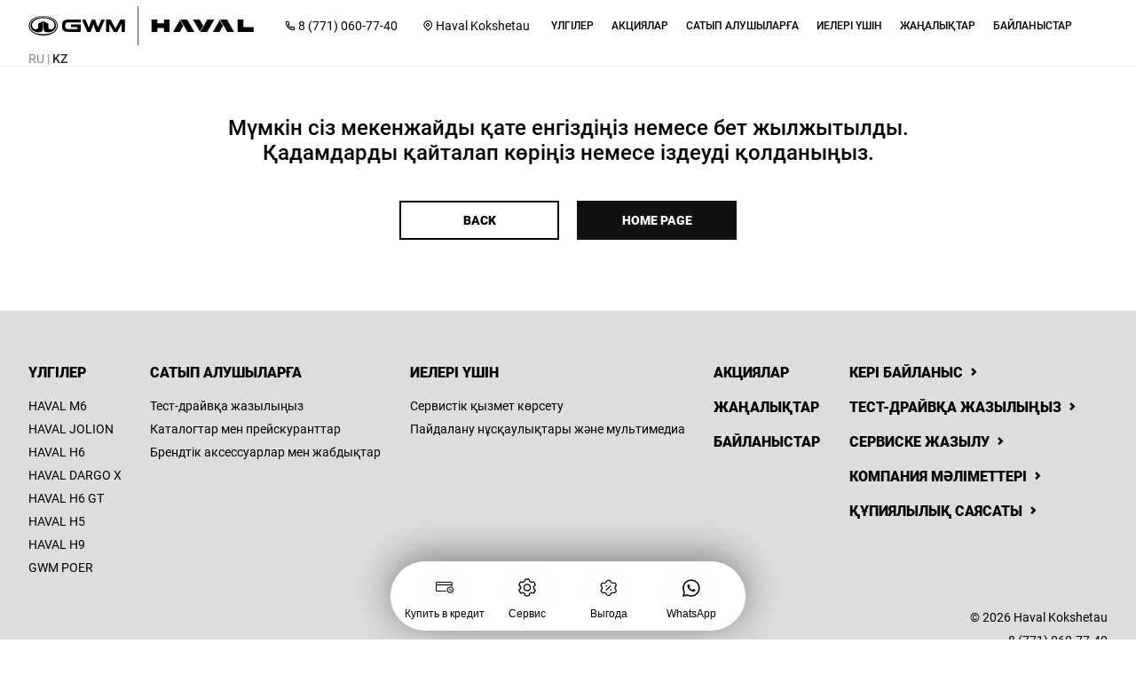

--- FILE ---
content_type: text/html; charset=UTF-8
request_url: https://haval-kokshetay.kz/kk/promo/59/
body_size: 4320
content:
<!DOCTYPE html>
<html lang="kk">

<head>
	<meta charset="utf-8" />
	<meta http-equiv="X-UA-Compatible" content="IE=edge" />
	<meta name="viewport" content="width=device-width, initial-scale=1" />
	<script type="text/javascript" src="/static/js/jquery.1.11.2.min.js"></script>
<title></title>
	<meta name="keywords" content="" />
	<meta name="description" content="" />

	
	<link rel="icon" href="/static/img/favicon.ico" sizes="48x48">
	<link rel="shortcut icon" href="/static/img/favicon.png" type="image/png">
	<link rel="stylesheet" href="/static/libs/swiper.min.css" async>
	<link rel="stylesheet" href="/static/libs/jquery.fancybox.min.css" async>
	<link rel="stylesheet" href="/static/css/styles.css?v=1768219174" async>

	
</head>

<body class="lang-kk dealer_17">

			<!-- Google Tag Manager -->
<script>(function(w,d,s,l,i){w[l]=w[l]||[];w[l].push({'gtm.start':
new Date().getTime(),event:'gtm.js'});var f=d.getElementsByTagName(s)[0],
j=d.createElement(s),dl=l!='dataLayer'?'&l='+l:'';j.async=true;j.src=
'https://www.googletagmanager.com/gtm.js?id='+i+dl;f.parentNode.insertBefore(j,f);
})(window,document,'script','dataLayer','GTM-KX6MPRDG');</script>
<!-- End Google Tag Manager -->

<!-- Google Tag Manager (noscript) -->
<noscript><iframe src="https://www.googletagmanager.com/ns.html?id=GTM-KX6MPRDG"
height="0" width="0" style="display:none;visibility:hidden"></iframe></noscript>
<!-- End Google Tag Manager (noscript) -->

<script type="text/javascript" async src="https://app.callgear.com/static/cs.min.js?k=3eUQCh3PhXxcGdSxkXNLWrvc1Z1IlER7"></script>	
	
<header class="header header-inverse" id="header">
  <div class="top-bar" bg="light" style="display:none">
    <div class="container flex">
							<a href="/kk/obratnyiy-zvonok/" class="link"><span>Кері байланыс</span></a>
							<a href="/kk/test-drive/" class="link"><span>Тест-драйвқа жазылыңыз</span></a>
							<a href="/kk/service-request/" class="link"><span>Сервиске жазылу</span></a>
							<a href="/kk/rekvizityi-kompanii/" class="link"><span>Компания мәліметтері</span></a>
							<a href="/kk/privacy-policy/" class="link"><span>Құпиялылық саясаты</span></a>
			    </div>
  </div>
  <div class="panel container flex align-center">
    <a href="/" class="logo h-opacity">

			<img src="/static/img/logos/gwm-haval.svg" alt="logo" class="haval-logo filter-invert">

			    </a>

		<div class="menu__items">
      <div class="contacts menu__item">
        <a href="tel:8 (771) 060-77-40" class="link icon-phone h-underline"><span>8 (771) 060-77-40</span></a>				
									<a href="/contacts/" class="link icon-address h-underline">
						<span>Haval Kokshetau</span>
					</a>
								
      </div>

      <!-- <img src="/static/img/logos/astm.png" alt=""> -->
    </div>
		<div class="nav__menu">
							<div class="nav__item dropdown__item full-width">			
					<a role="button" class="link user-select-none"><span>Үлгілер</span></a>
											<div class="dropdown__menu">

							<div class="container-md">
																	<div class="tabs-container">
																															<div id="suv" class="tab-content active">
												<div class="cars grid grid-4 gap-40">
																											<a href="/kk/models/suv/haval-m6/" class="car">
															<div class="car__img" data-name="HAVAL M6">
																<img src="/userdata/cars/cars_23/image_s.webp?1762152585" alt="" loading="lazy">
															</div>
															<div class="text-group text-center">
																<div class="car__title">HAVAL M6</div>
																																																<div class="prices">															
																																			<div class="price color-gray text-line-through">8 890 000 тг бастап</div>
																		<div class="price">8 267 700 тг бастап</div>
																															
																</div>
																															</div>
														</a>
																											<a href="/kk/models/suv/haval-jolion-new2024/" class="car">
															<div class="car__img" data-name="HAVAL JOLION">
																<img src="/userdata/cars/cars_28/image_s.webp?1764826697" alt="" loading="lazy">
															</div>
															<div class="text-group text-center">
																<div class="car__title">HAVAL JOLION</div>
																																																<div class="prices">															
																																			<div class="price color-gray text-line-through">10 490 000 тг бастап</div>
																		<div class="price">9 441 000 тг бастап</div>
																															
																</div>
																															</div>
														</a>
																											<a href="/kk/models/suv/teaser-facelift/" class="car">
															<div class="car__img" data-name="HAVAL H6">
																<img src="/userdata/cars/cars_33/image_s.webp?1766039421" alt="" loading="lazy">
															</div>
															<div class="text-group text-center">
																<div class="car__title">HAVAL H6</div>
																																																<div class="prices">															
																																			<div class="price color-gray text-line-through">12 990 000 тг бастап</div>
																		<div class="price">11 890 000 тг бастап</div>
																															
																</div>
																															</div>
														</a>
																											<a href="/kk/models/suv/haval-dargo-x/" class="car">
															<div class="car__img" data-name="HAVAL DARGO X">
																<img src="/userdata/cars/cars_25/image_s.webp?1762152605" alt="" loading="lazy">
															</div>
															<div class="text-group text-center">
																<div class="car__title">HAVAL DARGO X</div>
																																																<div class="prices">															
																																			<div class="price color-gray text-line-through">13 890 000 тг бастап</div>
																		<div class="price">12 084 300 тг бастап</div>
																															
																</div>
																															</div>
														</a>
																											<a href="/kk/models/suv/haval-h6-gt/" class="car">
															<div class="car__img" data-name="HAVAL H6 GT">
																<img src="/userdata/cars/cars_26/image_s.webp?1762152624" alt="" loading="lazy">
															</div>
															<div class="text-group text-center">
																<div class="car__title">HAVAL H6 GT</div>
																																																<div class="prices">															
																																			<div class="price color-gray text-line-through">15 790 000 тг бастап</div>
																		<div class="price">13 737 300 тг бастап</div>
																															
																</div>
																															</div>
														</a>
																											<a href="/kk/models/suv/haval-h5/" class="car">
															<div class="car__img" data-name="HAVAL H5">
																<img src="/userdata/cars/cars_29/image_s.webp?1765350415" alt="" loading="lazy">
															</div>
															<div class="text-group text-center">
																<div class="car__title">HAVAL H5</div>
																																																<div class="prices">															
																																			<div class="price color-gray text-line-through">18 090 000 тг бастап</div>
																		<div class="price">16 590 000 тг бастап</div>
																															
																</div>
																															</div>
														</a>
																											<a href="/kk/models/suv/haval-h9-new/" class="car">
															<div class="car__img" data-name="HAVAL H9">
																<img src="/userdata/cars/cars_30/image_s.webp?1765350434" alt="" loading="lazy">
															</div>
															<div class="text-group text-center">
																<div class="car__title">HAVAL H9</div>
																																																<div class="prices">															
																																			<div class="price color-gray text-line-through">23 890 000 тг бастап</div>
																		<div class="price">22 890 000 тг бастап</div>
																															
																</div>
																															</div>
														</a>
																									
												</div>
											</div>
																					<div id="waggon" class="tab-content active">
												<div class="cars grid grid-4 gap-40">
																											<a href="/kk/models/waggon/new-poer/" class="car">
															<div class="car__img" data-name="GWM POER">
																<img src="/userdata/cars/cars_35/image_s.webp?1765350455" alt="" loading="lazy">
															</div>
															<div class="text-group text-center">
																<div class="car__title">GWM POER</div>
																																																<div class="prices">															
																																			<div class="price color-gray text-line-through">19 490 000 тг бастап</div>
																		<div class="price">15 490 000 тг бастап</div>
																															
																</div>
																															</div>
														</a>
																									
												</div>
											</div>
										                  
									</div>
															</div>
						</div>
									</div>
							<div class="nav__item ">			
					<a  href="/kk/promo/" class="link "><span>Акциялар</span></a>
									</div>
							<div class="nav__item dropdown__item full-width">			
					<a role="button" class="link user-select-none"><span>Сатып алушыларға</span></a>
											<div class="dropdown__menu">

							<div class="container-md">
																	<div class="container-md">
										<div class="group-links flex">
																							<div class="col">
													<a href="/test-drive/" class="main-link h-underline"><span>Тест-драйвқа жазылыңыз</span></a>
																									</div>
																																		<div class="col">
													<a href="/kk/purchase/catalogues/" class="main-link h-underline"><span>Каталогтар мен прейскуранттар</span></a>
																									</div>
																																		<div class="col">
													<a href="/kk/purchase/catalog-haval/" class="main-link h-underline"><span>Брендтік аксессуарлар мен жабдықтар</span></a>
																											<a href="/kk/purchase/catalog-haval/dop-oborudovanie/" class="h-underline"><span>Қосымша жабдықтар</span></a>
																											<a href="/kk/purchase/catalog-haval/merch/" class="h-underline"><span>Фирмалық өнімдер</span></a>
																									</div>
																						
										</div>
									</div>								
															</div>
						</div>
									</div>
							<div class="nav__item dropdown__item full-width">			
					<a role="button" class="link user-select-none"><span>Иелері үшін</span></a>
											<div class="dropdown__menu">

							<div class="container-md">
																	<div class="container-md">
										<div class="group-links flex">
																							<div class="col">
													<a href="/kk/owners/service/" class="main-link h-underline"><span>Сервистік қызмет көрсету</span></a>
																											<a href="/service-request/" class="h-underline"><span>Сервиске жазылу</span></a>
																											<a href="/kk/owners/service/check/" class="h-underline"><span>HAVAL сервистік науқандары</span></a>
																											<a href="/kk/owners/service/regulations-to/" class="h-underline"><span>Техникалық қызмет көрсету ережелері</span></a>
																											<a href="/kk/owners/service/guarantee/" class="h-underline"><span>Кепілдік қызметі</span></a>
																											<a href="/media/113/" class="h-underline"><span>Майлары</span></a>
																											<a href="/kk/owners/service/calc-to/" class="h-underline"><span>ТҚК калькуляторы</span></a>
																									</div>
																																		<div class="col">
													<a href="/kk/owners/instructions/" class="main-link h-underline"><span>Пайдалану нұсқаулықтары және мультимедиа</span></a>
																									</div>
																																	
										</div>
									</div>								
															</div>
						</div>
									</div>
							<div class="nav__item ">			
					<a  href="/kk/media/" class="link "><span>Жаңалықтар</span></a>
									</div>
							<div class="nav__item ">			
					<a  href="/kk/contacts/" class="link "><span>Байланыстар</span></a>
									</div>
						<div class="close-models"> 
				<svg xmlns="http://www.w3.org/2000/svg" version="1" viewBox="0 0 24 24"><path d="M13 12l5-5-1-1-5 5-5-5-1 1 5 5-5 5 1 1 5-5 5 5 1-1z"></path></svg>
			</div>									
			    </div>
    <!--div class="site-name"></div-->

		<div class="lang menu__item">
								
					<a href="/ru/promo/59/" class="link h-opacity "><span>RU</span></a>
					<span> | </span>
					<a href="/kk/promo/59/" class="link h-opacity active"><span>KZ</span></a>
								
      </div>
    <div class="menu mobile"></div>
  </div>

</header>
		<main class="page page-404">
		<div class="section">
			<div class="container">
				<h3 class="text-center">
Мүмкін сіз мекенжайды қате енгіздіңіз немесе бет жылжытылды. <br>Қадамдарды қайталап көріңіз немесе іздеуді қолданыңыз.</h3>
				<div class="btn-group flex-center">
					<a href="javascript:history.back(-1);" class="btn btn-default black">Back</a>
					<a href="/kk/" class="btn btn-primary">Home page</a>
				</div>
			</div>
		</div>
	</main>
	
<footer class="footer" id="footer">
  <div class="section-md">
    <div class="container-md">
      <div class="footer__nav">
														<div class="menu__item">
						<a href="#" class="main-link">Үлгілер</a>
													<div class="group">
																																						<a href="/kk/models/suv/haval-m6/" class="link">HAVAL M6</a>
																					<a href="/kk/models/suv/haval-jolion-new2024/" class="link">HAVAL JOLION</a>
																					<a href="/kk/models/suv/teaser-facelift/" class="link">HAVAL H6</a>
																					<a href="/kk/models/suv/haval-dargo-x/" class="link">HAVAL DARGO X</a>
																					<a href="/kk/models/suv/haval-h6-gt/" class="link">HAVAL H6 GT</a>
																					<a href="/kk/models/suv/haval-h5/" class="link">HAVAL H5</a>
																					<a href="/kk/models/suv/haval-h9-new/" class="link">HAVAL H9</a>
																																								<a href="/kk/models/waggon/new-poer/" class="link">GWM POER</a>
																											
															</div>					
											</div>					
																			<div class="menu__item">
						<a href="#" class="main-link">Сатып алушыларға</a>
													<div class="group">
																											<a href="/test-drive/" class="link">Тест-драйвқа жазылыңыз</a>
																			<a href="/kk/purchase/catalogues/" class="link">Каталогтар мен прейскуранттар</a>
																			<a href="/kk/purchase/catalog-haval/" class="link">Брендтік аксессуарлар мен жабдықтар</a>
																								</div>					
											</div>					
														<div class="menu__item">
						<a href="#" class="main-link">Иелері үшін</a>
													<div class="group">
																											<a href="/kk/owners/service/" class="link">Сервистік қызмет көрсету</a>
																			<a href="/kk/owners/instructions/" class="link">Пайдалану нұсқаулықтары және мультимедиа</a>
																								</div>					
											</div>					
														 

				<div class="menu__item">				
											<a href="/kk/promo/" class="main-link">Акциялар</a>
											<a href="/kk/media/" class="main-link">Жаңалықтар</a>
											<a href="/kk/contacts/" class="main-link">Байланыстар</a>
									</div>

        <div class="menu__item mobile-links">
											<a href="/kk/obratnyiy-zvonok/" class="main-link more-link ">
							<span>Кері байланыс</span> <span class="iconfont icon-next"></span>
						</a>
											<a href="/kk/test-drive/" class="main-link more-link ">
							<span>Тест-драйвқа жазылыңыз</span> <span class="iconfont icon-next"></span>
						</a>
											<a href="/kk/service-request/" class="main-link more-link ">
							<span>Сервиске жазылу</span> <span class="iconfont icon-next"></span>
						</a>
											<a href="/kk/rekvizityi-kompanii/" class="main-link more-link ">
							<span>Компания мәліметтері</span> <span class="iconfont icon-next"></span>
						</a>
											<a href="/kk/privacy-policy/" class="main-link more-link ">
							<span>Құпиялылық саясаты</span> <span class="iconfont icon-next"></span>
						</a>
					        </div>
      </div>
			
      <div class="footer__botom-bar">
        <a href="/" class="footer-logo">
					</a>
        <div class="text-sm">© 2026 Haval Kokshetau</div>
									<a href="tel:8 (771) 060-77-40" class="text-sm h-underline"><span>8 (771) 060-77-40</span></a>
															<a href="mailto:info@haval-kokshetay.kz" class="text-sm h-underline">info@haval-kokshetay.kz</a>	
				
        
        <div class="sns-block">
					<div class="sns">
																																			</div>
				</div>
      </div>

    </div>
    <div class="footer__text">
      <div class="container-md">
        <div class="text-xs">* Өнімнің/автомобильдің құнына, модельдік қатарына, сипаттамаларына, жиынтығының болуына және осындай жиынтықтағы опцияның және/немесе жабдықтың болуына қатысты ақпарат (бұдан әрі - «Ақпарат»), осы сайтта және прайс-парақтарда баяндалған, тек қана ақпараттық сипатқа ие, жергілікті жағдайларға, шектеулерге байланысты, демек, модельдер мен жиынтықтарға байланысты ерекшеленуі мүмкін және ҚР Азаматтық Кодексінің 447-бабына сәйкес жария оферта болып табылмайды. Осы сайтта және прайс-парақтарда баяндалған ең жоғары бағалар мен ақпарат Дистрибьютор тарапынан алдын ала ескертусіз сату орындарындағы дилердің нақты бағалары мен ақпараттарынан ерекшеленуі мүмкін, осыған байланысты сіз өз қалаңыздағы ресми дилерден толық және өзекті ақпаратты ала аласыз. Қандай да бір автомобильді немесе өнімді сатып алудың негізгі шарттары тиісті сатып алу-сату шарттарында айқындалады.</div>
        <hr class="black">
				<div class="container-flex">
					<div class="copyright text-xs"><span>© 2026, барлық құқықтар қорғалған</span></div>
				</div>
        
      </div>
    </div>
  </div>


</footer>
	<script src="/static/libs/swiper.min.js"></script>
	<script src="/static/libs/jquery.fancybox.min.js" async></script>
	<script src="/static/js/scripts.js?v=1765451072"></script>


			<script type="text/javascript" src="https://w2.codus.kz/widget/71.js"></script>				
	<script src="https://webtracking-v01.bpmonline.com/JS/track-cookies.js" id="bpmTrack"></script>
	<script src="https://webtracking-v01.bpmonline.com/JS/create-object.js" id="bpmCreate"></script>

</body>

</html>

--- FILE ---
content_type: image/svg+xml
request_url: https://w2.codus.kz/panel/img/service.svg
body_size: 2284
content:
<svg width="34" height="36" viewBox="0 0 34 36" fill="none" xmlns="http://www.w3.org/2000/svg">
<path fill-rule="evenodd" clip-rule="evenodd" d="M13.3805 0.898256C12.4799 1.3741 12.1487 2.0054 11.6901 4.11979L11.4262 5.33644L10.7336 5.67288C10.3527 5.85799 9.71437 6.22287 9.31497 6.4837L8.58899 6.95809L7.03371 6.4803C6.17828 6.2174 5.30158 6.00238 5.0856 6.00238C4.56794 6.00238 3.49118 6.54678 3.19996 6.95578C3.07283 7.13433 2.36143 8.34357 1.61904 9.643C0.324469 11.9089 0.269409 12.0344 0.269409 12.7149C0.269409 13.1051 0.344159 13.6034 0.435682 13.8222C0.527083 14.0411 1.14538 14.7278 1.80974 15.3483L3.01777 16.4766L3.01096 18.1596L3.00415 19.8426L1.80172 20.971C1.14039 21.5918 0.525138 22.2773 0.434345 22.4944C0.343673 22.7116 0.269409 23.2061 0.269409 23.5935C0.269409 24.256 0.333706 24.411 1.35492 26.2112C3.11792 29.3191 3.27653 29.5533 3.8433 29.8853C4.72315 30.4011 5.2272 30.3938 7.00855 29.8401L8.58194 29.3509L9.31145 29.8276C9.71279 30.0898 10.3527 30.4556 10.7336 30.6407L11.4262 30.9772L11.6901 32.1938C12.1529 34.3277 12.4844 34.9509 13.4066 35.4214C13.8325 35.6386 14.1353 35.6592 16.921 35.6592C19.6986 35.6592 20.0104 35.6383 20.4318 35.4233C21.4225 34.9178 21.725 34.3464 22.2278 32.0304L22.4483 31.0147L23.179 30.6463C23.581 30.4437 24.2249 30.0641 24.6102 29.8028L25.3107 29.3277L26.8389 29.8195C27.6793 30.0899 28.54 30.3107 28.7516 30.31C29.204 30.3087 30.2645 29.8368 30.5542 29.5081C30.9466 29.0628 33.455 24.6536 33.5842 24.1819C33.7513 23.5726 33.6399 22.831 33.2956 22.2612C33.1471 22.0152 32.5404 21.3687 31.9474 20.8245L30.8691 19.8348V18.1568V16.4788L31.9474 15.4901C33.3277 14.2245 33.6366 13.7191 33.6235 12.7481C33.6175 12.3042 33.5295 11.8573 33.3985 11.6061C32.9426 10.7314 30.7454 7.02409 30.5535 6.80555C30.2651 6.47714 29.2042 6.00494 28.7516 6.0036C28.54 6.00287 27.6793 6.22372 26.8389 6.49415L25.3107 6.98592L24.6102 6.5108C24.2249 6.24948 23.581 5.8699 23.179 5.66729L22.4483 5.29889L22.2278 4.28326C21.725 1.96724 21.4225 1.39586 20.4318 0.890355C20.009 0.674736 19.7046 0.654924 16.8954 0.659786C14.1062 0.664648 13.7808 0.686769 13.3805 0.898256ZM19.5614 2.99416C19.6575 3.11826 19.9358 4.24631 20.4132 6.44857C20.4958 6.82974 20.8846 7.12898 21.7827 7.50248C22.2173 7.68322 22.9556 8.10364 23.4236 8.43655C23.8915 8.76958 24.4483 9.12303 24.6608 9.22185C25.0748 9.41449 24.8608 9.4619 27.9815 8.48553C28.2823 8.39134 28.6135 8.31379 28.7176 8.31306C28.9317 8.3116 31.3908 12.4498 31.375 12.785C31.3697 12.8984 30.7917 13.5108 30.0905 14.1458C29.3895 14.7809 28.7393 15.4445 28.6459 15.6207C28.5071 15.8822 28.5 16.1438 28.607 17.0488C28.7007 17.8408 28.7007 18.4728 28.607 19.2648C28.5 20.1698 28.5071 20.4314 28.6459 20.6929C28.7393 20.8691 29.3895 21.5327 30.0905 22.1678C30.7917 22.8028 31.3697 23.4159 31.375 23.53C31.3902 23.855 28.9243 28.0019 28.7159 28.0019C28.6157 28.0019 27.7458 27.7503 26.7827 27.4429C24.8543 26.8273 24.8488 26.8274 23.9783 27.5022C23.3436 27.9942 22.1665 28.6794 21.5397 28.9215C20.8862 29.1739 20.491 29.5052 20.4139 29.865C20.0845 31.4015 19.6693 33.0875 19.5782 33.2587C19.4757 33.4508 19.2191 33.4714 16.9137 33.4714C13.9332 33.4714 14.3316 33.7368 13.8232 31.4124C13.6418 30.5831 13.4362 29.779 13.3663 29.6256C13.2828 29.4426 12.8173 29.1421 12.0111 28.7512C11.3356 28.4238 10.4548 27.913 10.0537 27.6165C9.65262 27.3198 9.2226 27.0384 9.09802 26.9911C8.95897 26.9383 8.17343 27.1219 7.06312 27.4669C6.06853 27.7758 5.17882 27.9996 5.08609 27.964C4.94449 27.9096 3.99389 26.3472 2.6868 24.021L2.39643 23.5041L3.86481 22.0762L5.33319 20.6485L5.31435 18.1019L5.29538 15.5553L3.84585 14.1863L2.39643 12.8174L2.6868 12.2966C3.89143 10.1361 4.94436 8.4041 5.08609 8.34965C5.17882 8.31403 6.06853 8.5378 7.06312 8.84676C8.17343 9.1917 8.95897 9.37536 9.09802 9.32249C9.2226 9.27521 9.65262 8.99383 10.0537 8.69714C10.4548 8.40057 11.3356 7.88984 12.0111 7.5624C12.8173 7.17152 13.2828 6.87106 13.3663 6.68802C13.4362 6.53463 13.6418 5.73049 13.8232 4.90119C14.3316 2.57702 13.9349 2.84223 16.9031 2.84223C18.7917 2.84223 19.4739 2.88125 19.5614 2.99416ZM15.4624 10.9774C12.1815 11.636 9.62832 14.7778 9.62832 18.1568C9.62832 19.9623 10.3322 21.7324 11.5835 23.0732C13.0347 24.6283 14.4823 25.3102 16.5563 25.4153C18.7762 25.528 20.5478 24.8564 22.0843 23.3201C23.5302 21.8741 24.2107 20.2217 24.2107 18.1568C24.2107 16.7876 24.0188 15.9849 23.3972 14.7559C22.5095 13.0004 20.665 11.548 18.6882 11.0476C17.9492 10.8605 16.2313 10.8232 15.4624 10.9774ZM17.8406 13.1839C19.7537 13.5341 21.2859 14.936 21.8061 16.8123C22.0764 17.7868 22.0833 18.4468 21.8335 19.4109C21.1857 21.9106 18.6485 23.5919 16.1802 23.1571C13.3893 22.6655 11.5774 20.1964 11.9592 17.4051C12.2798 15.0607 14.3939 13.1683 16.8074 13.0653C16.9791 13.0579 17.444 13.1114 17.8406 13.1839Z" fill="#002C5F"/>
</svg>


--- FILE ---
content_type: image/svg+xml
request_url: https://w2.codus.kz/panel/img/whatsapp2.svg
body_size: 829
content:
<svg width="41" height="41" fill="none" xmlns="http://www.w3.org/2000/svg"><path fill-rule="evenodd" clip-rule="evenodd" d="M18.645.87c-5.433.507-10.176 2.903-13.6 6.87C2.512 10.673.947 14.077.369 17.915c-.197 1.307-.2 4.101-.007 5.36.331 2.147.925 4.059 1.855 5.973l.399.82-1.184 5.373c-.65 2.955-1.17 5.385-1.156 5.4.015.015.167-.005.338-.045.17-.04 2.617-.598 5.435-1.24l5.125-1.169.743.335a20.468 20.468 0 0 0 6.245 1.692c1.31.136 4.111.054 5.275-.153 3.57-.636 6.623-2.007 9.368-4.206.855-.684 2.32-2.15 3-3.001 2.375-2.967 3.878-6.556 4.274-10.204.109-1.005.108-3.318-.001-4.312-.66-5.98-4.112-11.407-9.38-14.742-2.105-1.332-4.94-2.36-7.672-2.779-.795-.122-3.63-.217-4.381-.147Zm3.174 3.165c3.678.359 7.127 1.9 9.774 4.368 2.935 2.737 4.769 6.198 5.316 10.036.17 1.187.171 3.338.004 4.49-.443 3.042-1.705 5.924-3.618 8.262-.573.7-1.836 1.951-2.524 2.5-2.357 1.882-5.352 3.155-8.355 3.55-1.023.135-3.321.154-4.215.035-1.96-.26-3.76-.8-5.486-1.643l-1.12-.547-3.607.823c-1.984.453-3.614.814-3.622.803-.008-.01.33-1.569.752-3.462.42-1.893.768-3.52.77-3.614.003-.094-.123-.39-.279-.655-1.793-3.06-2.584-6.733-2.186-10.153 1.056-9.09 9.26-15.685 18.396-14.793Zm-8.632 8.062c-.408.201-1.052.899-1.45 1.568-.819 1.38-.892 3.157-.202 4.905.835 2.113 3.362 5.338 5.624 7.18 1.745 1.42 3.815 2.42 6.415 3.098 1.148.3 2.325.326 3.13.07.938-.297 2.092-1.122 2.454-1.754.391-.682.611-2.215.361-2.521-.115-.142-3.35-1.754-3.94-1.964-.609-.216-.69-.178-1.323.616-1.324 1.66-1.452 1.768-1.919 1.617-.374-.12-1.741-.797-2.245-1.11-1.515-.944-3.095-2.568-4.067-4.179-.4-.663-.378-.769.319-1.514.358-.383.674-.81.796-1.076l.202-.442-.159-.433a96.919 96.919 0 0 0-.815-2.03c-.49-1.193-.728-1.673-.938-1.897l-.281-.3h-.814c-.671 0-.873.03-1.149.166Z" fill="#29A71A"/></svg>

--- FILE ---
content_type: image/svg+xml
request_url: https://w2.codus.kz/panel/img/close.svg
body_size: 130
content:
<svg width="46" height="46" viewBox="0 0 46 46" fill="none" xmlns="http://www.w3.org/2000/svg">
<circle r="22" transform="matrix(1 0 0 -1 23.186 22.5474)" stroke="#002C5F"/>
<path d="M29.4785 17.5135L28.22 16.255L23.1861 21.2889L18.1522 16.255L16.8937 17.5135L21.9276 22.5474L16.8937 27.5813L18.1522 28.8398L23.1861 23.8059L28.22 28.8398L29.4785 27.5813L24.4446 22.5474L29.4785 17.5135Z" fill="#002C5F"/>
</svg>


--- FILE ---
content_type: application/javascript
request_url: https://w2.codus.kz/widget/71.js
body_size: 6880
content:

(function () {
    // Localize jQuery variable
    var jQuery;

    /******** Load jQuery if not present *********/
    if (window.jQuery === undefined || window.jQuery.fn.jquery !== '1.11.2') {
        var script_tag = document.createElement('script');
        script_tag.setAttribute("type", "text/javascript");
        script_tag.setAttribute("src",
            "https://ajax.googleapis.com/ajax/libs/jquery/1.11.2/jquery.min.js");
        if (script_tag.readyState) {
            script_tag.onreadystatechange = function () { // For old versions of IE
                if (this.readyState == 'complete' || this.readyState == 'loaded') {
                    scriptLoadHandler();
                }
            };
        } else {
            script_tag.onload = scriptLoadHandler;
        }
        // Try to find the head, otherwise default to the documentElement
        (document.getElementsByTagName("head")[0] || document.documentElement).appendChild(script_tag);
    } else {
        // The jQuery version on the window is the one we want to use
        jQuery = window.jQuery;
        main();
    }

    /******** Called once jQuery has loaded ******/
    function scriptLoadHandler() {
        // Restore $ and window.jQuery to their previous values and store the
        // new jQuery in our local jQuery variable
        jQuery = window.jQuery.noConflict(true);
        // Call our main function
        main();
    }

    /******** Our main function ********/
    function main() {
			jQuery(document).ready(function ($) {
				/******* Load CSS *******/
															// var css_link_83 = $("<link>", {
								// rel: "stylesheet",
								// type: "text/css",
								// href: "https://w2.codus.kz/userdata/widget/widget_83/styles.css"
						// });
						// css_link_83.appendTo('head');

						// Special Offer Markup						
						var widget_83_css = '<style type="text/css">* {  box-sizing: border-box;}.codus-group-panel {  position: fixed;  z-index: 99999999;  bottom: 0px;  left: 0px;  right: 0px;  box-shadow: 0px -5px 45px rgba(0, 0, 0, 0.45);  font-family: PFDinDisplayPro, Segoe UI, Arial;  box-sizing: border-box;  border-top-left-radius: 25px;  border-top-right-radius: 25px;  transition: 0.5s ease-in-out;  opacity: 0;  bottom: -100px;  animation: showCodusGroupPanel 0.5s;  animation-delay: 2s;  animation-timing-function: cubic-bezier(0.175, 0.885, 0.32, 1.275);  animation-fill-mode: forwards;  margin: 0 2vw 10px;  border-radius: 40px;}.codus-group-panel * {  font-family: \"PFDinDisplayPro\", Segoe UI, Arial;}@keyframes showCodusGroupPanel {  0% {    opacity: 0;    bottom: -100px;  }  100% {    opacity: 1;    bottom: 0px;  }}.codus-group-panel a {  text-decoration: none;}.codus-group-panel.hide {  margin-bottom: -250px !important;  opacity: 0;}.codus-group-panel-items {  display: flex;  justify-content: space-evenly;  padding: 12px 15px 12px;  background: #fff;  border-top-left-radius: 25px;  border-top-right-radius: 25px;  border-radius: 40px;}.codus-group-panel-item {  text-align: center;  font-size: 11px;  color: #9e9e9e;  flex: 1;}.codus-group-panel-item a {  font-size: 12px;  color: #000;  line-height: 1.2;  cursor: pointer;}.codus-group-panel-item .codus-widget-icon {  display: flex;  width: 35px;  height: 35px;  border-radius: 14px;  margin: 0 auto 5px;  align-items: center;  justify-content: center;  overflow: hidden;  filter: drop-shadow(0px 4px 15px rgba(0, 0, 0, 0.15));  cursor: pointer;}.codus-group-panel-item .codus-widget-icon img {  width: 20px;  filter: brightness(0);}.codus-group-panel-item .codus-whatsapp-btn .codus-widget-icon {  background: #29a71a;}.codus-group-panel-item .codus-telegram-btn .codus-widget-icon {  background: linear-gradient(0deg, #039be5, #039be5), #002c5f;}.codus-group-subpanel {  position: absolute;  background: #000;  border-radius: 20px;  transition: 0.4s cubic-bezier(0.175, 0.885, 0.32, 1.275);  z-index: -100;  bottom: 0px;  left: 0;  opacity: 0;  will-change: transform;  border-radius: 40px;}.active+.codus-group-subpanel {  z-index: 1;  bottom: 100%;  opacity: 1;  transform-origin: bottom;}/*.active + .codus-group-subpanel{animation:showSubPanel 1.2s;animation-timing-function:cubic-bezier(.175, .885, .32, 1.275);animation-fill-mode: forwards;}*/.codus__whatsapp_item .codus-group-subpanel-container {  border: 1px solid rgba(226, 226, 226, 0.1);  border-color: rgba(255, 255, 255, 0.7);  border-radius: 20px;  padding-bottom: 2px;  margin: 18px 10px 13px;}.codus__whatsapp_item .codus-widget-icon {  display: flex;  width: 35px;  height: 35px;  border-radius: 14px;  margin: 0 auto 5px;  align-items: center;  justify-content: center;  overflow: hidden;  filter: drop-shadow(0px 4px 15px rgba(0, 0, 0, 0.15));  cursor: pointer;}.codus__whatsapp_item .codus-group-subpanel .codus-widget-icon img {  filter: none;}@keyframes showSubPanel {  0% {    z-index: -10;    bottom: -100%;    opacity: 0;  }  35% {    bottom: 100%;    opacity: 1;  }  100% {    z-index: 1;    bottom: 100%;    opacity: 1;  }}.codus-group-subpanel:after {  content: \"\";  border-left: 8px solid transparent;  border-right: 8px solid transparent;  border-top: 8px solid #000;  position: absolute;  top: 100%;  left: 10.5vw;}.codus-group-subpanel .codus-group-panel-item {  color: #fff;}.codus-group-subpanel .codus-group-panel-item a {  color: #fff;}.codus-group-subpanel .codus-group-panel-item img {  filter: brightness(0) invert(1);}.codus-group-subpanel .codus-group-panel-items {  padding-top: 4px;  padding-bottom: 10px;  background: inherit;}.codus-group-subpanel-container {  border: 0;  border-radius: 40px;  padding-bottom: 2px;  margin: 15px 0px 5px;}.codus-group-subpanel-title {  display: inline-block;  color: #fff;  background: #000;  padding: 0 20px;  position: relative;  top: -8px;  font-size: 14px;}.codus-group-panel-item:nth-child(4)>.codus-group-subpanel {  right: 0;}.codus-group-panel-item:nth-child(4)>.codus-group-subpanel:after {  right: 26vw;  left: auto;}/*********** Visual banner *************/.codus-group-subpanel.visual_panel {  width: 88vw;  left: 4vw;  background-color: transparent;  overflow: hidden;  border-radius: 25px;  border-bottom-right-radius: 0;  border-bottom-left-radius: 0;}.codus-group-subpanel.visual_panel:after {  display: none;}.codus__group_visual_container {  background-position: center top;  background-repeat: no-repeat;  background-size: 100% auto;}.codus__group_visual_container.visual_sand {  background-image: url(//w2.codus.kz/panel/img/haval/bg1_small.png?v=1);  display: flex;  width: 100vw;  height: 34vw;  justify-content: left;  padding-left: 25px;  align-items: center;}.codus__group_visual_container .codus-group-visual-text {  text-align: left;  color: #fff;  font-size: 4vw;  text-transform: uppercase;  font-weight: 300;  padding-bottom: 0;  line-height: 2;}.codus__group_visual_container .codus-group-visual-text b {  display: block;  font-weight: bold;  font-size: 5vw;  line-height: 1;}.codus__group_visual_container .codus-group-visual-text button {  display: block;  margin: 0;  border: 0;  background: #fff;  padding: 8px 20px;  font-size: 13px;  border-radius: 15px;  margin-top: 3px;  color: #000;  cursor: pointer;}.codus-group-subpanel .codus_close_btn {  display: block;  width: 22px;  height: 22px;  position: absolute;  top: 3vw;  left: 50%;  margin-left: 34vw;  background-size: 100%;  text-indent: 150%;  overflow: hidden;  border-radius: 50%;  cursor: pointer;}.codus-group-subpanel .codus_close_btn img {  filter: invert(1);}.active+.codus-group-subpanel.visual_panel {  animation-timing-function: ease-in-out;  transition-timing-function: ease-in-out;  bottom: 90%;  z-index: -1;}.sand_car {  position: absolute;  bottom: 3vw;  right: 3vw;  height: 15.5vw;  /*animation:driveCar 4s infinite;*/}.sand_car img {  position: relative;  max-height: 100%;  -webkit-transition: 0.5s;  transition: 0.5s;}.sand_car img.stop {  -webkit-transform: rotate(0.3deg);  transform: rotate(0.3deg);}.sand_car .wheel {  position: absolute;  bottom: 0.5vw;  height: 5.8vw;  animation: roundWheels 0.55s infinite linear;}.sand_car .wheel.rear {  right: 26.9vw;}.sand_car .wheel.forward {  right: 4vw;}@keyframes driveCar {  0% {    right: 0;  }  50% {    right: 5px;  }  100% {    right: 0;  }}@keyframes antiDriveCar {  0% {    margin-left: -30px;  }  50% {    margin-left: -25px;  }  100% {    margin-left: -30px;  }}@keyframes roundWheels {  0% {    transform: rotate(0deg);  }  100% {    transform: rotate(720deg);  }}/******** Whats App Sub Panel**********/.codus__whatsapp_subpanel {  background: #28b351;  right: 0;  left: revert;  border-radius: 20px;}.codus__whatsapp_subpanel:after {  border-top-color: #28b351;  left: revert;  right: 11vw;}.codus__whatsapp_subpanel .codus-group-subpanel-title {  background: #28b351;}.codus__whatsapp_subpanel .codus-group-panel-items {  padding-left: 0;  padding-right: 0;}.codus__whatsapp_subpanel .codus-group-panel-item a {  color: #fff;}/*********** FORM ***********/.codus__popup {  position: fixed;  width: 100%;  height: 100%;  left: 0;  top: 0;  display: flex;  justify-content: center;  align-items: center;  animation: fadeOutPopupForm 0.8s forwards;  z-index: 999999;}.codus__popup.hide {  display: none;}.codus__popup.active {  display: flex;  animation: fadeInPopupForm 0.8s forwards;}@keyframes fadeInPopupForm {  0% {    opacity: 0;  }  100% {    opacity: 1;  }}@keyframes fadeOutPopupForm {  0% {    opacity: 1;  }  100% {    opacity: 0;  }}.codus__popup_bg {  position: fixed;  width: 100%;  height: 100%;  left: 0;  top: 0;  bottom: 0;  right: 0;  background: rgba(0, 0, 0, 0.65);}.codus__popup_form_container {  position: absolute;  max-width: 510px;  background: #fff;  background-repeat: no-repeat;  background-position: center;  background-size: cover;  padding: 8vw 10vw;  border-radius: 40px;  font-family: PFDinDisplayPro, Segoe UI, Arial;  box-sizing: border-box;  margin: 0 6vw;  display: flex;  align-items: center;}.codus__popup_form_text {  margin-bottom: 7vw;  text-align: center;  color: #fff;}.codus__popup_form_text h2 {  font-size: 4.5vw;  text-transform: uppercase;  font-weight: 300;  margin-top: 0;  line-height: 1.2;  padding-bottom: 0;  margin-bottom: 0;  color: inherit;}.codus__popup_form_text h2 b {  display: block;  font-weight: 500;  font-size: 5.5vw;  line-height: 1.1;}.codus__popup_form_text p {  font-size: 3.3vw;  margin: 2vw 0;  line-height: 1.4;}.codus__popup_form_row {  margin-bottom: 3vw;}.codus__popup_form_row label {  display: none;}.codus__popup_form_row input[type=\"text\"],.codus__popup_form_row select {  border: 1px solid #ccc;  background: #fff;  color: #000;  padding: 2.1vw 4vw;  font-size: 3.8vw;  border-radius: 10px;  width: 100%;  outline: none;  box-shadow: none;  font-family: PFDinDisplayPro, Segoe UI, Arial;}.codus__popup_form_row select option {  padding: 3.3vw 4vw;  font-size: 3.3vw;}.codus__popup_form_row input[type=\"text\"]::placeholder {  color: #000;}.codus__popup_form_row.checkbox {  display: flex;}.codus__popup_form_row.checkbox input {  width: 15px;  height: 15px;  vertical-align: middle;  margin: 0 10px 0 0;}.codus__popup_form_row.checkbox label {  display: inline;  font-size: 3vw;  cursor: pointer;  line-height: 1;}.codus__popup_form_row button {  border: 1px solid #000;  background: #000;  color: #fff;  padding: 3.1vw 4vw;  font-size: 3.5vw;  text-align: center;  border-radius: 10px;  width: 100%;  cursor: pointer;}.codus__popup_form_row:last-child {  margin-bottom: 0;}.codus__popup_form_container.bg1 {  background-color: #fff;  background-image: url(//w2.codus.kz/panel/img/haval/bg_full_2.jpg);  background-size: auto 100%;  max-width: 600px;  width: 85vw;  height: 120vw;  max-height: 712px;  margin: 0 auto;  padding: 8vw 10vw;}.codus__popup_form_container:before {  content: \"\";  background: url(//w2.codus.kz/panel/img/haval/dargo_ico.png) no-repeat center;  display: block;  width: 100%;  height: 20vw;  background-size: contain;  position: absolute;  top: 34vw;  left: 0;}.codus__popup_form_container.bg1 input[type=\"text\"],.codus__popup_form_container.bg1 select {  border-color: #fff;}.codus__popup_form_container.bg1 .codus__popup_form_text {  margin-bottom: 26vw;}.codus__popup_form_container.bg1 .codus__popup_form_row.checkbox label {  color: #fff;  text-shadow: 0 0 3px #333;}.show_result .codus__popup_form_container {  background: transparent !important;}.show_result .codus__popup_form {  display: none;}.show_result .codus__popup_form_container:before {  display: none;}#codus__popup_form_result {  display: none;}.show_result #codus__popup_form_result {  display: block;  background: #003b70 url(//w2.codus.kz/panel/img/konfeti.png) no-repeat center top;  background-size: 100% auto;  padding: 20vw 10vw 10vw;  border-radius: 25px;  color: #fff;  font-size: 4vw;  text-align: center;  line-height: 1.3;  margin: 0 -8vw;}.show_result #codus__popup_form_result b {  display: block;  margin-bottom: 15px;  font-size: 5vw;  text-transform: uppercase;}.show_result #codus__popup_form_result #codus__popup_form_result_text {  margin-bottom: 30px;}.codus__popup_form_btn_back {  color: rgba(255, 255, 255, 0.7);  background: none;  border: 1px solid rgba(255, 255, 255, 0.7);  padding: 4.1vw 8vw;  font-size: 3.5vw;  text-align: center;  border-radius: 20px;  display: inline-block;  cursor: pointer;}[type=\"checkbox\"]:checked,[type=\"checkbox\"]:not(:checked) {  left: auto;}.loading {  background-image: url(//w2.codus.kz/panel/img/loading.svg) !important;  background-repeat: no-repeat !important;  background-position: center !important;  background-size: 40% !important;  text-indent: 200%;  overflow: hidden;  white-space: nowrap;}@media screen and (min-width: 800px) {  .mob {    display: none;  }  .codus-group-panel {    left: 50%;    margin-left: -200px;    width: 400px;  }  .codus-group-panel-item:nth-child(1)>.codus-group-subpanel:after {    left: 53px;  }  .codus-group-panel-item:nth-child(4)>.codus-group-subpanel:after {    right: 57px;  }  .codus__popup_form_container {    padding: 50px 100px;  }  .codus__popup_form_container.bg1 {    padding: 50px 70px;    max-width: 510px;  }  .codus__popup_form_container:before {    top: 180px;    max-height: 100px;  }  .codus__popup_form_container.bg1 .codus__popup_form_text {    margin-bottom: 0px;  }  .codus__popup_form_text {    margin-bottom: 23vw;  }  .codus__popup_form_text h2 {    font-size: 26px;    margin-bottom: 130px;    margin-top: 40px;  }  .codus__popup_form_text h2 b {    font-size: 30px;  }  .codus__popup_form_text p {    font-size: 17px;    margin: 20px 0;  }  .codus__popup_form_row {    margin-bottom: 20px;  }  .codus__popup_form_row input[type=\"text\"],  .codus__popup_form_row select,  .codus__popup_form_row select option,  .codus__popup_form_row button {    padding: 15px 20px;    font-size: 16px;  }  .codus__popup_form_row.checkbox label {    font-size: 16px;  }  .active+.codus-group-subpanel {}  .codus-group-subpanel .codus_close_btn {    margin-left: 140px;    top: 10px;  }  .active+.codus-group-subpanel.visual_panel {    bottom: 93%;  }  .show_result #codus__popup_form_result {    margin: 0 -30px;    padding: 100px 70px 70px;    font-size: 16px;  }  .show_result #codus__popup_form_result b {    font-size: 18px;  }  .codus__popup_form_btn_back {    padding: 16px 40px;    font-size: 14px;  }  .codus-group-subpanel.visual_panel {    max-width: 90%;    left: 5%;    border-top-left-radius: 25px;    border-top-right-radius: 25px;  }  .codus__group_visual_container.visual_sand {    max-width: 100%;    max-height: 140px;  }  .codus__group_visual_container .codus-group-visual-text {    font-size: 17px;    padding-bottom: 10px;  }  .codus__group_visual_container .codus-group-visual-text b {    font-size: 20px;  }  .sand_car {    bottom: 10px;    height: 65px;  }  .sand_car:after {    width: 70px;    height: 40px;    bottom: 2px;  }  .sand_car .wheel {    height: 25px;    bottom: 0px;  }  .sand_car .wheel.forward {    right: 14px;  }  .sand_car .wheel.rear {    right: 105px;  }  .codus__whatsapp_subpanel:after {    right: 55px;  }}.codus__popup_form_container.bg_header {  background-image: url(//w2.codus.kz/panel/img/haval/bg_header_dargo.png);  background-size: 100% auto;  background-position: center top;  padding-top: 5vw;}.codus__popup_form_container.bg_header.dargo {  background-image: url(//w2.codus.kz/panel/img/haval/bg_header_dargo.png);}.codus__popup_form_container.bg_header.f7x {  background-image: url(//w2.codus.kz/panel/img/haval/bg_new.png);  background-size: cover;}.codus__popup_form_container.bg_header.jolion {  background-image: url(//w2.codus.kz/panel/img/haval/bg_header_jolion.png);}.codus__popup_form_container.bg_header:before {  display: none;}.codus__popup_form_container.bg_header.f7x:before {display:block; background: url(\"//w2.codus.kz/panel/img/haval/haval_jolion_new.png\"); background-repeat: no-repeat; background-position: center; background-size: contain; top: 43vw;}.codus__popup_form_container.bg_header .codus__popup_form_text h2 {  text-align: left;  width: 180px;  margin-bottom: 8vw;}.codus__popup_form_container.bg_header.f7x .codus__popup_form_text h2 {      width: 100%;    text-align: center;    margin-bottom: 3vw;}.codus__popup_form_container.bg_header .codus__popup_form_text {  margin-bottom: 7vw;}.codus__popup_form_container.bg_header .codus__popup_form_text p {  margin-bottom: 5vw;  color: #000;}.codus__popup_form_container.bg_header.f7x .codus__popup_form_text p {margin-bottom: 42vw; color: #fff;}.codus__popup_form_container.bg_header input[type=\"text\"],.codus__popup_form_container.bg_header select {  border-color: #ebebeb;  background: #ebebeb;}.codus__popup_form_container.bg_header .codus__popup_form_row.checkbox label {  color: #7a7a7a;  text-shadow: none;}.codus__popup_form_container.bg_header.f7x .codus__popup_form_row.checkbox label {color: #fff;}#codus__popup .codus_close_btn {  position: absolute;  top: 1rem;  right: 1rem;  filter: grayscale(1) invert(1);  transform: scale(80%);  cursor: pointer;}@media screen and (min-width: 800px) {  .codus__popup_form_container.bg_header.f7x:before {top: 238px;}  .codus__popup_form_container.bg_header {    max-width: 540px;    padding: 30px 70px 50px;  }  .codus__popup_form_container.bg_header .codus__popup_form_text {    margin-bottom: 0;  }  .codus__popup_form_container.bg_header .codus__popup_form_text h2 {    margin-bottom: 80px;    margin-top: 0;    width: 200px;    font-size: 24px;  }  .codus__popup_form_container.bg_header.f7x .codus__popup_form_text h2 {    width: 100%;    text-align: center;    margin-bottom: 20px;    margin-top: 30px; }  .codus__popup_form_container.bg_header .codus__popup_form_text p {    margin-bottom: 30px;  }    .codus__popup_form_container.bg_header.f7x .codus__popup_form_text p {margin-bottom: 180px; color: #fff; }}</style>';
						var widget_83_html = '<div class=\"codus-group-panel\" id=\"codus-group-panel\">    <div class=\"codus-group-panel-items\">      <div class=\"codus-group-panel-item\">         <a onclick=\"showHidePopupForm(\'show\',this,\'<b>Купить в кредит</b>\',\'bg1\');\">                  <span class=\"codus-widget-icon\"><img src=\"//w2.codus.kz/panel/img/card.png\" alt=\"\" /></span>                  <span>Купить в кредит</span>                </a>      </div>       <div class=\"codus-group-panel-item\">           <a  onclick=\"showHidePopupForm(\'show\',this,\'<b>Записаться на сервис</b>\',\'bg1\');\">                  <span class=\"codus-widget-icon\"><img src=\"//w2.codus.kz/panel/img/service.svg\" alt=\"\" /></span>                  <span>Сервис</span>            </a>      </div>      <div class=\"codus-group-panel-item\">        <a onclick=\"showHideSubPanel(this);\" id=\"codus__widget_default_btn\" class=\"codus__panel_item\">          <span class=\"codus-widget-icon\"><img src=\"//w2.codus.kz/panel/img/sale.svg\" alt=\"\" /></span>          <span>Выгода</span>        </a>        <div class=\"codus-group-subpanel visual_panel\">          <div class=\"codus__group_visual_container visual_sand\"            onclick=\"showHidePopupForm(\'show\',this,\'<b>Выгодные условия</b> на автомобили HAVAL\',\'bg1\');\">            <div class=\"codus-group-visual-text\">              <b>Выгодные условия</b> на автомобили HAVAL              <button>Узнать условия</button>            </div>            <div class=\"sand_car\">              <img src=\"//w2.codus.kz/panel/img/haval/dargo_ico.png\" class=\"car_body\" />            </div>          </div>          <a class=\"codus_close_btn\" onclick=\"showHideSubPanel(this.parentNode.parentNode.firstElementChild);\"><img              src=\"//w2.codus.kz/panel/img/close.svg\" alt=\"Закрыть\" title=\"Закрыть\" /></a>        </div>      </div>      <div class=\"codus-group-panel-item codus__whatsapp_item\">           <a href=\"https://wa.me/77710607740?text=Здравствуйте. Пишу с сайта дилера.\" target=\"_blank\">                  <span class=\"codus-widget-icon\"><img src=\"//w2.codus.kz/panel/img/whatsapp2.svg\" alt=\"\" /></span>                  <span>WhatsApp</span>            </a>      </div>    </div>  </div>  <div class=\"codus__popup hide\" id=\"codus__popup\">    <div class=\"codus__popup_bg\" id=\"codus__popup_bg\" onclick=\"showHidePopupForm(\'hide\')\"></div>    <div class=\"codus__popup_form_container bg1\" id=\"codus__popup_form_container\">      <span class=\"codus_close_btn\" onclick=\"showHidePopupForm(\'hide\')\"><img src=\"//w2.codus.kz/panel/img/close.svg\"          alt=\"Закрыть\" title=\"Закрыть\" /></span>      <form class=\"codus__popup_form\" id=\"codus__popup_form\" onsubmit=\"sendWidgetForm(this);return false;\">        <div id=\"codus__popup_form_utm\"></div>        <input type=\"hidden\" name=\"Form[subj]\" value=\"Запрос предложения\" id=\"codus__popup_form_subj\" />        <input type=\"hidden\" name=\"referrer\" value=\"\" id=\"codus__widget_form_referrer\" />        <div class=\"codus__popup_form_text\">          <h2 id=\"codus__popup_form_title\">            <b>Выгодные условия</b> на автомобили HAVAL          </h2>          <p>            Оставьте заявку и получите бесплатную консультацию нашего            специалиста.          </p>        </div>        <div class=\"codus__popup_form_row\">          <label for=\"\">Выберите модель</label>          <select name=\"Form[car]\">            <option value=\"\">Выберите модель</option>            <option value=\"M6\">M6</option>            <option value=\"JOLION\">JOLION</option>            <option value=\"DARGO X\">DARGO X</option>            <option value=\"H5\">H5</option>            <option value=\"H6\">H6</option>            <option value=\"H6 GT\">H6 GT</option>            <option value=\"H9\">H9</option>            <option value=\"WINGLE 7\">WINGLE 7</option>            <option value=\"POER\">POER</option>            <option value=\"POER KINGKONG\">POER KINGKONG</option>          </select>        </div>        <div class=\"codus__popup_form_row\">          <label for=\"\">Ваше Имя</label>          <input type=\"text\" name=\"Form[name]\" value=\"\" placeholder=\"Ваше Имя\" required />        </div>        <div class=\"codus__popup_form_row\">          <label for=\"\">Контактны телефон</label>          <input type=\"text\" name=\"Form[phone]\" value=\"\" placeholder=\"Номер телефона\" required class=\"no-phone-mask\" />        </div>        <div class=\"codus__popup_form_row checkbox\">          <input type=\"checkbox\" name=\"agree\" value=\"1\" id=\"codus__form_agree\" required />          <label for=\"codus__form_agree\">Даю согласие на сбор и обработку данных</label>        </div>        <div class=\"codus__popup_form_row\">          <button type=\"submit\" id=\"codus__popup_form_submit_btn\">            Отправить заявку          </button>        </div>      </form>      <div id=\"codus__popup_form_result\">        <div id=\"codus__popup_form_result_text\"></div>        <a class=\"codus__popup_form_btn_back\" onclick=\"showHidePopupForm(\'hide\');\">Вернуться на сайт</a>      </div>    </div>  </div>';
						var widget_83_js = '<script type="text/javascript">function getCodusCookie(name) {  var matches = document.cookie.match(    new RegExp(      \"(?:^|; )\" +      name.replace(/([\\.$?*|{}\\(\\)\\[\\]\\\\\\/\\+^])/g, \"\\\\$1\") +      \"=([^;]*)\"    )  );  return matches ? decodeURIComponent(matches[1]) : undefined;}function setCodusCookie(name, value, daysToExpire) {  var date = new Date();  date.setTime(date.getTime() + daysToExpire * 24 * 60 * 60 * 1000);  document.cookie =    name + \"=\" + value + \"; path=/; expires=\" + date.toUTCString();}function getUTMData() {  var utm_arr = [];  var utm_str = \"\";  var utms = [    \"utm_source\",    \"utm_medium\",    \"utm_campaign\",    \"utm_content\",    \"utm_term\",  ];  const url = new URL(window.location.href);  utms.forEach(function (el, i) {    utm_arr[el] = url.searchParams.get(el);    if (!utm_arr[el]) {      utm_arr[el] = getCodusCookie(el);    } else setCodusCookie(el, utm_arr[el]);    if (utm_arr[el])      utm_str +=        \'<input type=\"hidden\" name=\"\' + el + \'\" value=\"\' + utm_arr[el] + \'\" />\';  });  document.getElementById(\"codus__popup_form_utm\").innerHTML = utm_str;}window.addEventListener(\"scroll\", function (e) {  var el = document.getElementById(\"codus__popup\");  if (el.classList.contains(\"active\") == false) {    document      .getElementById(\"codus-group-panel\")      .querySelectorAll(\".codus__panel_item.active\")      .forEach(function (item) {        item.classList.remove(\"active\");      });  }});function showHideSubPanel(el) {  if (el.classList.contains(\"active\")) {    el.classList.remove(\"active\");  } else {    var cl = el.className;    document      .getElementById(\"codus-group-panel\")      .querySelectorAll(\".codus__panel_item.active\")      .forEach(function (item) {        item.classList.remove(\"active\");      });    el.className = cl + \" active\";  }}function showHidePopupForm(act, el, title, cls) {  var el = document.getElementById(\"codus__popup\");  if (cls) {    document.getElementById(\"codus__popup_form_container\").className =      \"codus__popup_form_container \" + cls;  }  if (act == \"show\") {    if (title) {      document.getElementById(\"codus__popup_form_title\").innerHTML = title;      document.getElementById(\"codus__popup_form_subj\").value = title;    }    el.classList.add(\"active\");    setTimeout(function () {      el.classList.remove(\"hide\");    }, 800);    document.getElementById(\"codus-group-panel\").classList.add(\"hide\");  } else {    setCodusCookie(\"hideCodusPopup\", 1, 1);    el.classList.remove(\"active\");    setTimeout(function () {      el.classList.add(\"hide\");    }, 800);    document.getElementById(\"codus-group-panel\").classList.remove(\"hide\");    document.getElementById(\"codus__popup\").classList.remove(\"show_result\");    document.getElementById(\"codus__popup_form\").reset();  }}function sendWidgetForm(form) {  document.getElementById(\"codus__widget_form_referrer\").value =    window.location.href;  var data = new FormData(form);  var params = new URLSearchParams(Array.from(data)).toString();  var btn = document.getElementById(\"codus__popup_form_submit_btn\");  if (btn.classList.contains(\"loading\") == false) {    btn.classList.add(\"loading\");    const xmlhttp = new XMLHttpRequest();    xmlhttp.open(\"POST\", \"https://w2.codus.kz/form/?\" + params);    xmlhttp.send(data);    xmlhttp.onload = function () {      var result = JSON.parse(this.responseText);      if (result.status == \"success\") {        var el = document.getElementById(\"codus__popup_form_result_text\");        el.innerHTML = result.result;        document.getElementById(\"codus__popup\").classList.add(\"show_result\");      }      document        .getElementById(\"codus__popup_form_submit_btn\")        .classList.remove(\"loading\");    };  }}var items = Array(\"f7x\", \"dargo\", \"jolion\");var item = items[Math.floor(Math.random() * items.length)];setTimeout(function () {  document.getElementById(\"codus__widget_default_btn\").click();}, 5000);setTimeout(function () {  showHidePopupForm(    \"show\",    this,    \"<b>Выгодные условия</b> на автомобили HAVAL\",    \"bg_header \" + item  );}, 30000);setTimeout(function(){ if(document.location.pathname.includes(\'/models/\')) document.getElementById(\'codus-group-panel\').style.marginBottom = \'50px\'; },3000);</script>';
						
						var widget_client_83_css = '<style type="text/css"></style>';
						var widget_client_83_js = '<script type="text/javascript"></script>';						

						$('body').append(widget_83_css);
						$('body').append(widget_83_html);						
						$('body').append(widget_83_js);						
						
						$('body').append(widget_client_83_css);
						$('body').append(widget_client_83_js);						
												});
    }

})();

--- FILE ---
content_type: application/javascript
request_url: https://haval-kokshetay.kz/static/js/scripts.js?v=1765451072
body_size: 4207
content:


$(document).ready(function () {

  function getContent() {
    var title = $(document).prop('title');
    var url = window.location.href;
    var subj = $('.showPopupForm').attr('id');
    var promoId = $('.showPopupForm').data('promo');
    var formTitle = $('.showPopupForm').data('title');
    var note = $('.showPopupForm').data('note');
    var action = $('.showPopupForm').data('action');
    var car = $('.showPopupForm').data('car');
    var price = $('.showPopupForm').data('price');

    $.ajax({
      url: '/form/getPopupForm/',
      type: 'post',
      data: {
        'title': title,
        'url': url,
        'promoId': promoId,
        'subj': subj,
        'formTitle': formTitle,
        'note': note,
        'action': action,
        'car': car,
        'price': price,
      },
      success: function (data) {
        if (!$('#popup-form').length) {
          $('body').append(data);
        }
        $.fancybox.open({
          src: '#popup-form',
          touch: false,
          backFocus: false,
          beforeClose: function () {
            $('.showPopupForm').prop('disabled', false).removeClass('loading');
            history.pushState("", document.title, window.location.pathname); // Удаление хэша
          },
          afterClose: function () {
            $('#popup-form, #fancyboxId, #phoneMaskId, #bpmTrack, #bpmCreate').remove();
          }
        });
        history.pushState(null, null, '#request-model'); // Установка хэша
      }
    });
  }


  if (window.location.hash === '#request-model') {
    $(window).on('load', function () {
      getContent();
    });
  }

  $(window).on('hashchange', function () {
    if (window.location.hash === '#request-model') {
      getContent();
    }
  });

  $('.showPopupForm').click(function () {
    getContent();
    return false;
  });


  // if ($(document).find('.header-inverse')) {
  //   $('.banner-content:not(.banner-sm)').height(100+'vh')
  // }

  if ($('.banner, .banner-sm').length) {
    $('.header').addClass('header-inverse');
    // $('.page').css({paddingTop:0})
  } else {
    $('.header').removeClass('header-inverse');
  }

  $('.text .carousel-2 img').each(function () {
    $(this).wrap('<div class="swiper-slide">').wrap('<div class="img-container">');
  });


  var slider = $('.slider');
  slider.each(function () {
    var mainSlider = new Swiper(this, {
      speed: 650,
      loop: true,
      slidesPerView: 1,
      navigation: {
        nextEl: $(this).find('.swiper-button-next'),
        prevEl: $(this).find('.swiper-button-prev'),
      },
      pagination: {
        el: $(this).parent().find('.swiper-pagination'),
       
      },
      scrollbar: {
        el: ".swiper-scrollbar",
      },
      autoplay: {
        delay: 4600
      },
      spaceBetween: 0,
      resistanceRatio: 0,
      parallax: true,
      observer: true,
      lazy: {
        loadPrevNext: true,
      },
    });

  });



  $('.accordion_title').click(function () {
    $(this).toggleClass('active').nextUntil('.accordion_title').toggleClass('is-show');
  });

  $(window).on("resize", function () {
    var image = $('.features .slider-sm').parent().parent().find('.image');
    var imageHeight = image.height();
    $('.features .slider-sm').height(imageHeight);
  });
  var carousel = $('.carousel');

  carousel.each(function () {

    var $root = $(this).closest('.section_carousel');


    var hasAutoplay = $root.hasClass('autoplay');

    var slides = new Swiper(this, {
      speed: 550,
      loop: false,
      slidesPerView: 'auto',
      spaceBetween: 24,
      resistanceRatio: 0,


      autoplay: hasAutoplay ? {
        delay: 3000,
        disableOnInteraction: false
      } : false,

      navigation: {
        nextEl: $root.find('.swiper-button-next'),
        prevEl: $root.find('.swiper-button-prev'),
      },
      pagination: {
        el: $root.find('.swiper-pagination'),
        clickable: true
      },
      breakpoints: {
        640: {
          slidesPerView: 1.2,
          spaceBetween: 24
        },
        1000: {
          slidesPerView: 3,
          spaceBetween: 24
        }
      }
    });
  });

  var textCarousel = $('.carousel-2');
  textCarousel.each(function () {
    var textSlider = new Swiper(this, {
      speed: 650,
      loop: false,
      slidesPerView: 1,

      observer: true,
      observeParents: true,
      observeSlideChildren: true,
      watchOverflow: true,
      navigation: {
        nextEl: $(this).find('.swiper-button-next'),
        prevEl: $(this).find('.swiper-button-prev'),
      },


      spaceBetween: 20,
      resistanceRatio: 0,
      parallax: true,
      lazy: {
        loadPrevNext: true,
      },
    });
  });
  var imgCarousel = $('.img-carousel');
  imgCarousel.each(function () {
    var slides = new Swiper(this, {
      speed: 0,
      loop: false,
      simulateTouch: false,
      slidesPerView: 1,
      spaceBetween: 20,
      resistanceRatio: 0,

      navigation: {
        nextEl: $(this).parent().find('.swiper-button-next'),
        prevEl: $(this).parent().find('.swiper-button-prev'),
      },
      pagination: {
        el: $(this).parent().find('.swiper-pagination'),
        clickable: true 
      },
      observer: true,
      observeParents: true,
      observeSlideChildren: true,
    });
  
    $(this).parent().find('.swiper-pagination-bullet').mouseenter(function() {
      var index = $(this).index();
      slides.slideTo(index);
    });
    $(this).parent().find('.swiper-pagination-bullet').click(function(event) {
      var index = $(this).index();
      slides.slideTo(index);
      var postImg = $(this).closest('.img-carousel').find('.swiper-slide').eq(index).find('.post__img');
      postImg.click();
  });
  });

  if ($(window).width() > 1000) {
    $('.dropdown__item').click(function () {
      $('.dropdown__item').removeClass('active')
      $(this).addClass('active');
      $('.header').removeClass('header-inverse')

          if ($('.dropdown__item.active').length) {
      $('.close-models').show();
    } else {
      $('.close-models').hide();
    }
    });


    $('.close-models').on('click', function () {
      $('.dropdown__item').removeClass('active');
      $('.header').removeClass('header-inverse');
      $('.close-models').hide();
    });



    $(document).mouseup(function (e) {
      var container = $(".dropdown__item.active");
      if (!container.is(e.target) && container.has(e.target).length === 0) {
        container.removeClass('active');
      }
    });

    var lastScrollTop = 0;
    var host = window.location.href;
    $(window).scroll(function() {
        var st = $(this).scrollTop();
        if (st > lastScrollTop) {
            // $('header').addClass('is-show')
             
            $('.header').removeClass('header-inverse')
            // $('.nav__menu, .menu.mobile').removeClass('is-active')
        } else {
            $('header').removeClass('is-show');
        }
        if (st == 0) {
          if (host.indexOf("suv") > -1 || window.location.pathname=='/ru/') {
            $('.header').addClass('header-inverse')
          }
        }
        // $('.dropdown__item').removeClass('active');
        lastScrollTop = st;
    });
  };

  if ($(window).width() < 1000) {
    $('.car__nav .link').click(function () {
      $('.car__nav .link').removeClass('active');
      $(this).addClass('active')
     
    });
    $('.header').removeClass('header-inverse');

    $('.menu.mobile').click(function () {
      $(this).toggleClass('is-active')
      $('.header .nav__menu').toggleClass('is-active');

    });

    $('.dropdown__item .link').click(function () {
      $(this).parent().toggleClass('active');
    });
    $('.dropdown__item .link').removeAttr('href')

    $('.menu__items .contacts').appendTo($('.nav__menu'))

    $('.filter-close').click(function () {
      $('#stock-list .sidebar').removeClass('active')
    })
  };

  $('.scroll').scrollNav({
    wrapper: '.car__nav nav'
  });



  $(window).load(function () {
    $('.post__item .post__text').each(function () {
      if ($(this).text().length > 200) {
        var sliced = $(this).text().substring(0, 200) + '...';
        $(this).text(sliced)
      }
    })
  });


  $('.btn-select').click(function () {
    var optionName = $(this).attr('data-name');
    $(this).parents().find('.color-name').text(optionName);
    $(this).parent().find('.btn-select').removeClass('active');
    $(this).addClass('active');
  });

  var colorSlider = new Swiper('#chooseColor', {
    loop: false,
    simulateTouch: false,
    speed: 300,
    spaceBetween: 15,
    navigation: {
      nextEl: '#chooseColor .swiper-button-next',
      prevEl: '#chooseColor .swiper-button-prev',
    },
    slidesPerView: 'auto',

  });

  $('#chooseColor .btn-select').click(function () {
    var image = $(this).data('image');
    var dataCar = $('.design').data('car');
    if (dataCar) {
      $('#bodyImg').prop('src', image);
      // $('#bodyImg').on("error", function () {
      //   $(this).prop('src', '/img/no-pic.jpg');
      // });
    }

  });


  $('.form-field').focus(function () {
    $(this).parent('.form-row').addClass('focused');
  });

  $('.form-field').blur(function () {
    var inputValue = $(this).val();
    if (inputValue == "") {
      $(this).removeClass('filled');
      $(this).parent('.form-row').removeClass('focused');
    } else {
      $(this).addClass('filled');
    }
  });
  $('.tabs .tab').on('click', function (e) {
    e.preventDefault();

    var tabId = $(this).data('tab');
    var $block = $(this).closest('.tabs').parent(); 
    $block.find('.tab').removeClass('active');
    $(this).addClass('active');
    $block.find('.tab-content').removeClass('active');
    $block.find('#' + tabId).addClass('active');
  });


  $('.sort__item button').click(function () {
    $('.sort__item button').removeClass('active');
    $(this).addClass('active')
  });


  var postSl = $('.posts-slider');
  postSl.each(function () {
    var slides = new Swiper(this, {
      speed: 650,
      loop: false,
      slidesPerView: 4,
      spaceBetween: 20,
      resistanceRatio: 0,
      navigation: {
        nextEl: $(this).parent().find('.swiper-button-next'),
        prevEl: $(this).parent().find('.swiper-button-prev'),
      },
      pagination: {
        el: $(this).parent().find('.swiper-pagination'),
        type: 'bullets',
      },
      breakpoints: {

        320: {
          slidesPerView: 1,
          spaceBetween: 20,
        },
        1280: {
          slidesPerView: 3,
          spaceBetween: 30,
        },
      }
    });
  });



  if ($(document).find('.phone-mask')) {
    var phoneMask = function () {
      $('.phone-mask').mask("+7 (700) 000 00 00");
    }
    loadScript("/static/libs/phoneMask.js", phoneMask);
  }

  $('.accordion__title').click(function () {

    $(this).parent().toggleClass('active');

  });


  $('#checkAllModels').click(function () {
    $('#models .form-checkbox').prop('checked', true);
  });
  $('#resetAllModels').click(function () {
    $('#models .form-checkbox').removeAttr('checked');
  });
  $('table').wrap('<div class="table-overflow"></div>')

  $('#dealerSearch').keyup(function () {
    var input, filter, cards, cardContainer, title, i;
    input = document.getElementById("dealerSearch");
    filter = input.value.toUpperCase();
    cardContainer = document.getElementById("dealers");
    cards = cardContainer.getElementsByClassName("dealer__item");
    msg = document.getElementById("search-result");
    for (i = 0; i < cards.length; i++) {
      title = cards[i].querySelector(".dealer__name");
      if (title.innerText.toUpperCase().indexOf(filter) > -1) {
        cards[i].style.display = "block";
      } else {
        cards[i].style.display = "none";
      }
    }
    $('.dealer__item').find(':visible').length === 0 ?
      $("#search-result").show() : $("#search-result").hide();
  });

});

function loadScript(url, callback) {
  var body = document.getElementsByTagName('body')[0];
  var script = document.createElement('script');
  script.type = 'text/javascript';
  script.src = url;
  script.onreadystatechange = callback;
  script.onload = callback;
  body.appendChild(script);
}

function prettify(num) {
  var n = num.toString();
  var separator = " ";
  return n.replace(/(\d{1,3}(?=(?:\d\d\d)+(?!\d)))/g, "$1" + separator);
}


(function ($) {

  $.fn.scrollNav = function (options) {

    var settings = $.extend({
      activeClass: 'active',
      wrapper: '',
      speed: 250,
      navStop: 60,
      navStart: 200,
    }, options),
      $that = $(this);

    $(this).on('click', clickScroll);

    if (settings.wrapper) {
      $(window).on('scroll', function () {
        var sectionTop = [],
          windowTop = $(window).scrollTop();

        $that.each(function (e) {
          var hash = $(this).attr('href'),
            hashOffset = $(hash).offset();
          if (typeof hashOffset !== 'undefined') {
            sectionTop.push(hashOffset.top);
          };
        });

        $.each(sectionTop, function (index) {
          if (windowTop > sectionTop[index] - settings.navStart) {
            $that.removeClass(settings.activeClass)
              .eq(index).addClass(settings.activeClass);
          }
          
        });

      });
    };

    function clickScroll(event) {
      event.preventDefault();

      var hash = $(this).attr('href'),
        hashOffset = $(hash).offset(),
        hashTop = hashOffset.top;

      $('html, body').animate({
        scrollTop: hashTop - settings.navStop
      }, 0);
    }

  };

}(jQuery));





function sendCallTouchData(form)
{
  var host = location.hostname;
  kuldzhinka = 'haval-kuldzhinka.kz';
  alfarabi = 'haval-al-farabi.kz';
  almaty = 'haval-almaty.kz';
  nurlyzhol = 'haval-nurlyzhol.kz';
  
	if(host == kuldzhinka) {
		var ct_site_id = '57697';
		var mod_id = '9phf15je'
	}	else if(host==almaty) {
    var ct_site_id = '62311';
		var mod_id = 'awl9bcp1'
  } else if(host==alfarabi) {
    var ct_site_id = '70520';
		var mod_id = 'irkfgvwt'
  } else if(host==nurlyzhol) {
    var ct_site_id = '75539';
    var mod_id = 'yhp5pip3'
  } 
  else {
    var ct_site_id = 'undefined';
		var mod_id = 'undefined'
  }
  if (typeof ct_site_id !== 'undefined' && typeof mod_id !== 'undefined') {
    try {
        var sessionId = window.ct('calltracking_params', mod_id).sessionId;
        
        var ct_data = { 
            fio: $(form).find('#Form_name').val(),
            phoneNumber: $(form).find('#Form_phone').val(),
            email: $(form).find('#Form_email').val(),
            subject: document.title,
            comment: $(form).find('#Form_text').val(),
            requestUrl: location.href,
            sessionId: sessionId
        };

        $.ajax({ 
            url: 'https://api.calltouch.ru/calls-service/RestAPI/requests/' + ct_site_id + '/register/', 
            dataType: 'json', 
            type: 'POST', 
            data: ct_data,
            async: false,
            success: function (response) {
            
           
            },
            error: function (xhr, status, error) {
              
                console.error(xhr.responseText);
            }
        });
    } catch (error) {
        console.error("Error getting sessionId:", error.message);
    
        
    }
  }
}


document.addEventListener('DOMContentLoaded', () => {
  const currentUrl = window.location.pathname;

  // Функция для обработки каждого меню
  const makeCurrentLinkUnclickable = (menuId) => {
    const menu = document.getElementById(menuId);
    if (menu) {
      const processLinks = (parent) => {
        const links = parent.getElementsByTagName('a');
        for (let link of links) {
          if (link.getAttribute('href') === currentUrl) {
            link.classList.add('current-page');
            link.removeAttribute('href');
            link.style.pointerEvents = 'none';
          }
        }

        // Проходимся по всем дочерним элементам, чтобы обработать вложенные структуры
        const children = parent.children;
        for (let child of children) {
          processLinks(child);
        }
      };
      processLinks(menu);
    }
  };

  makeCurrentLinkUnclickable('header');
  makeCurrentLinkUnclickable('footer');
});